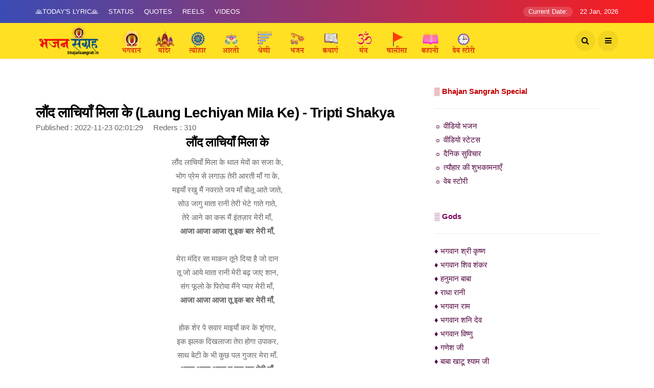

--- FILE ---
content_type: text/html; charset=UTF-8
request_url: https://www.bhajansangrah.in/lyrics/laung-lechiyan-mila-ke-tripti-shakya-bhajan
body_size: 65665
content:

<!DOCTYPE html>
<!--[if IE 9 ]>
<html class="ie ie9" lang="hi">
<![endif]-->
<html xmlns="http://www.w3.org/1999/xhtml" lang="hi" xml:lang="hi">
<meta http-equiv="content-type" content="text/html;charset=utf-8" />

<head>
    <meta charset="UTF-8">
    <meta http-equiv='x-dns-prefetch-control' content='on'>
    <meta http-equiv="X-UA-Compatible" content="IE=edge">
    <meta name="viewport" content="width=device-width, initial-scale=1">
    <meta name="description" content="लौंद लाचियाँ मिला के माता रानी का बहुत मनमोहक भजन है जिसे तृप्ति शक्या जी ने अपनी मधुर आवाज़ से सजाया है इस भजन के बोल हिंदी में दिए गए है................................" />
    <meta name="keywords" content="Laung Lechiyan Mila Ke, laung lacchi, long lacchi, long ilaichi, devotional songs, jai mata di, naurate, T-Series Bhakti Sagar, devi bhajan, durga bhajans, devi bhakti geet, devi song, goddess, new latest devi bhajans, navaratri songs, vaishno, navratri special bhajans, top navratri bhajans, top navratri songs, puja, durga, pooja, latest, bhents, new latest devotional songs, bhakti song, bhakti bhajan, punjabi songs, new latest punjabi devi songs, punjab, god, GURMEET SINGH, RAVI CHOPRA, tripti shakya ke bhajan, tripti shakya song, bhakti songs, tripti shakya, tripti shakya bhajan, top bhajan of tripti shakya, tripti shakya ke bhajan, bhakti gaane, karaoke, bhakti geet, bets bhajan, top bhajan, top songs of tripti shakya, top 10 bhajan, bhajan sangrah, bhajan, sangrah, bhajansangrah, bs, लौंद लाचियाँ मिला के,">
    <meta name="Author" content="Bhajan Sangrah">
    <meta name="language" content="Hindi" />
    <meta name="robots" content="index, follow">
    <meta name="theme-color" content="#eb5124" />
    <link rel="canonical" href="https://www.bhajansangrah.in/lyrics/laung-lechiyan-mila-ke-tripti-shakya-bhajan" />
    <meta property="og:title" content="Laung Lechiyan Mila Ke Lyrics in Hindi and English. लौंद लाचियाँ मिला के |" />
    <meta property="og:description" content="लौंद लाचियाँ मिला के माता रानी का बहुत मनमोहक भजन है जिसे तृप्ति शक्या जी ने अपनी मधुर आवाज़ से सजाया है इस भजन के बोल हिंदी में दिए गए है................................">
    <meta property="og:type" content="article" />
    <meta property="og:url" content="https://www.bhajansangrah.in/lyrics/laung-lechiyan-mila-ke-tripti-shakya-bhajan" />
    <meta property="og:image" content="http://img.youtube.com/vi/88WKjjJ1bBo/sddefault.jpg" />
    <meta property="og:image:alt" content="लौंद लाचियाँ मिला के (Laung Lechiyan Mila Ke)" />
    <meta property="article:publisher" content="https://www.facebook.com/bhajansangrah/" />
    <meta name="twitter:card" content="summary">
    <meta name="twitter:site" content="@bhajansangrah">
    <meta name="twitter:creator" content="@bhajansangrah">
    <meta name="twitter:title" content="Laung Lechiyan Mila Ke Lyrics in Hindi and English. लौंद लाचियाँ मिला के |">
    <meta name="twitter:description" content="लौंद लाचियाँ मिला के माता रानी का बहुत मनमोहक भजन है जिसे तृप्ति शक्या जी ने अपनी मधुर आवाज़ से सजाया है इस भजन के बोल हिंदी में दिए गए है................................">
    <meta name="twitter:image" content="http://img.youtube.com/vi/88WKjjJ1bBo/sddefault.jpg" />
    <meta name="twitter:url" content="https://www.bhajansangrah.in/lyrics/laung-lechiyan-mila-ke-tripti-shakya-bhajan" />
    <meta name="twitter:domain" content="bhajansangrah.in" />
    <title>Laung Lechiyan Mila Ke Lyrics in Hindi and English. लौंद लाचियाँ मिला के |</title>
    <link rel="icon" href="https://www.bhajansangrah.in/img/ic/favicon.ico" type="image/x-icon">
    <link rel="stylesheet" href="https://www.bhajansangrah.in/css/bootstrap.css" type="text/css" media="all" />
    <link rel="stylesheet" href="https://www.bhajansangrah.in/css/style.css" type="text/css" media="all" />
    <link rel="stylesheet" href="https://www.bhajansangrah.in/css/responsive.css" type="text/css" media="all" />
    <!-- <link rel="stylesheet" href="https://www.bhajansangrah.in/css/main.css" type="text/css" media="all" /> -->
    <meta name="apple-mobile-web-app-capable" content="yes">
    <meta name="apple-mobile-web-app-status-bar-style" content="black">
    <meta name="apple-mobile-web-app-title" content="Bhajan Sangrah">
    <meta name="msapplication-TileImage" content="https://www.bhajansangrah.in/images/apple-ic.webp">
    <meta name="msapplication-TileColor" content="#2F3BA2">

    <link rel="apple-touch-icon" href="ihttps://www.bhajansangrah.in/images/apple-ic.webp">
    <link rel="shortcut icon" type="image/webp" href="https://www.bhajansangrah.in/img/ic/bs_logo.webp" />
    
   
    
    <script async src="https://pagead2.googlesyndication.com/pagead/js/adsbygoogle.js?client=ca-pub-2709711937398371" crossorigin="anonymous"></script>

    
    <script type="application/ld+json">
        {
            "@context": "https://schema.org",
            "@type": "BlogPosting",
            "mainEntityOfPage": {
                "@type": "WebPage",
                "@id": "https://www.bhajansangrah.in/lyrics/laung-lechiyan-mila-ke-tripti-shakya-bhajan"
            },
            "headline": "Laung Lechiyan Mila Ke Lyrics in Hindi and English. लौंद लाचियाँ मिला के |",
            "description": "लौंद लाचियाँ मिला के माता रानी का बहुत मनमोहक भजन है जिसे तृप्ति शक्या जी ने अपनी मधुर आवाज़ से सजाया है इस भजन के बोल हिंदी में दिए गए है................................",
             "articleBody": "लौंद लाचियाँ मिला के लौंद लाचियाँ मिला के थाल मेवों का सजा के,भोग प्रेम से लगाऊ तेरी आरती माँ गा के,मइयाँ रखु मैं नवराते जय माँ बोलू आते जाते,सोउ जागु माता रानी तेरी भेटे गाते गाते,तेरे आने का करू मैं इंतज़ार मेरी माँ,आजा आजा आजा तू इक बार मेरी माँ,मेरा मंदिर सा माकन तूने दिया है जो दानतू जो आये माता रानी मेरी बढ़ जाए शान,संग फूलो के पिरोया मैंने प्यार मेरी माँ,आजा आजा आजा तू इक बार मेरी माँ,होक शेर पे सवार माइयाँ कर के शृंगार,इक झलक दिखलाजा तेरा होगा उपाकर,साथ बेटी के भी कुछ पल गुजार मेरा माँ.आजा आजा आजा तू इक बार मेरी माँ, और मनमोहक भजन :- जिस भजन में राम का नाम ना हो साईं से अगर एक पल भी चल दिए कन्हैया कहाँ राधा को छोड़कर नगरी हो अयोध्या सी शिव धाम चल कांवरिय सीताराम सीताराम सीताराम कहिये श्री गणेश चालीसा पुजारी खोल जरा पट द्वार राम नाम सुखदाई, भजन करो भाई भटकता डोले काहे प्राणी अगर आपको यह भजन अच्छा लगा हो तो कृपया इसे अन्य लोगो तक साझा करें एवं किसी भी प्रकार के सुझाव के लिए कमेंट करें।",
            "image": "http://img.youtube.com/vi/88WKjjJ1bBo/sddefault.jpg",
            "author": {
                "@type": "Organization",
                "name": "ViaNet Media",
                "url": "https://www.vianetmedia.com/"
            },
            "publisher": {
                "@type": "Organization",
                "name": "ViaNet Media",
                "logo": {
                    "@type": "ImageObject",
                    "url": "https://www.bhajansangrah.in/img/ic/bs_logo.webp"
                }
            },
            "datePublished": "2022-11-23T02:01:29+00:00",
            "dateModified": "2022-11-23T02:01:29+00:00"
        }
    </script>
</head>

<body class="mobile_nav_class jl-has-sidebar">

    <div class="options_layout_wrapper jl_radius jl_none_box_styles jl_border_radiuss">
        <div class="options_layout_container full_layout_enable_front">
            <!-- Start header -->
            <header class="header-wraper jl_header_magazine_style two_header_top_style header_layout_style3_custom jl_cusdate_head">
    <div class="header_top_bar_wrapper ">
        <div class="container">
            <div class="row">
                <div class="col-md-12">
                    <div class="menu-primary-container navigation_wrapper">
                        <ul id="jl_top_menu" class="jl_main_menu">
                            
                            <li class="menu-item menu-item-3598"><a href="https://www.bhajansangrah.in/radhey-radhey">🙏Today's Lyric🙏<span class="border-menu"></span></a>
                            </li>
                            <li class="menu-item menu-item-3606"><a href="https://www.bhajansangrah.in/status_category">Status<span class="border-menu"></span></a>
                            </li>
                            <li class="menu-item menu-item-3606"><a href="https://www.bhajansangrah.in/text_category">Quotes<span class="border-menu"></span></a>
                            </li>
                            <li class="menu-item menu-item-3606"><a href="https://www.bhajansangrah.in/video_category">Reels<span class="border-menu"></span></a>
                            </li>
                            <li class="menu-item menu-item-3606"><a href="https://www.bhajansangrah.in/all_videos">Videos<span class="border-menu"></span></a>
                            </li>
                        </ul>
                    </div>
                    <div class="jl_top_bar_right"> <span class="jl_current_title">Current Date:</span> 22 Jan, 2026</div>
                </div>
            </div>
        </div>
    </div>
    <!-- Start Main menu -->
    <div class="jl_blank_nav"></div>
    <div id="menu_wrapper" class="menu_wrapper jl_menu_sticky jl_stick ">
        <div class="container">
            <div class="row">
                <div class="main_menu col-md-12">
                    <div class="logo_small_wrapper_table">
                        <div class="logo_small_wrapper">
                            <!-- begin logo -->
                            <a class="logo_link" href="https://www.bhajansangrah.in/" width="400">
                                <img class = "menu_img3" src="https://www.bhajansangrah.in/img/ic/bs_logo.webp" alt="Bhajan Sangrah" />
                            </a>
                            <!-- end logo -->
                        </div>
                    </div>
                    <!-- main menu -->
                    <div class="menu-primary-container navigation_wrapper">
                        <ul id="mainmenu" class="jl_main_menu">
                            <li class="menu-item"><a href="https://www.bhajansangrah.in/bhagwan"><img class="menu_img2" src="https://www.bhajansangrah.in/img/ic/god.webp" alt="Bhajan Sangrah" ><span class="border-menu"></span></a></li>
                            <li class="menu-item"><a href="https://www.bhajansangrah.in/mandir"><img class="menu_img2" src="https://www.bhajansangrah.in/img/ic/mandir.webp" alt="Bhajan Sangrah" ><span class="border-menu"></span></a></li>
                            <li class="menu-item"><a href="https://www.bhajansangrah.in/festival"><img class="menu_img2" src="https://www.bhajansangrah.in/img/ic/festival.webp" alt="Bhajan Sangrah" ><span class="border-menu"></span></a></li>
                            <li class="menu-item"><a href="https://www.bhajansangrah.in/aarti"><img class="menu_img2" src="https://www.bhajansangrah.in/img/ic/aarti.webp" alt="Bhajan Sangrah" ><span class="border-menu"></span></a></li>
                            <!--li class="menu-item"><a href="https://www.bhajansangrah.in/"><img src="https://www.bhajansangrah.in/img/holi.png" alt="" width="50"><span class="border-menu"></span></a></li-->
                            <li class="menu-item"><a href="https://www.bhajansangrah.in/all-category"><img class="menu_img2" src="https://www.bhajansangrah.in/img/ic/catgory.webp" alt="Bhajan Sangrah" ><span class="border-menu"></span></a></li>
                            <li class="menu-item"><a href="https://www.bhajansangrah.in/bhajan"><img class="menu_img2" src="https://www.bhajansangrah.in/img/ic/bhajan.webp" alt="Bhajan Sangrah" ><span class="border-menu"></span></a></li>
                            <li class="menu-item"><a href="https://www.bhajansangrah.in/katha"><img class="menu_img2" src="https://www.bhajansangrah.in/img/ic/story.webp" alt="Bhajan Sangrah" ><span class="border-menu"></span></a></li>
                            <li class="menu-item"><a href="https://www.bhajansangrah.in/mantra"><img class="menu_img2" src="https://www.bhajansangrah.in/img/ic/mantra.webp" alt="Bhajan Sangrah" ><span class="border-menu"></span></a></li>
                            <li class="menu-item"><a href="https://www.bhajansangrah.in/chalisa"><img class="menu_img2" src="https://www.bhajansangrah.in/img/ic/chalisa.webp" alt="Bhajan Sangrah" ><span class="border-menu"></span></a></li>
                            <li class="menu-item"><a href="https://www.bhajansangrah.in/prerak-kahani"><img class="menu_img2" src="https://www.bhajansangrah.in/img/ic/kahani.webp" alt="Bhajan Sangrah" ><span class="border-menu"></span></a></li>
                            <li class="menu-item"><a href="https://www.bhajansangrah.in/webstory"><img class="menu_img2" src="https://www.bhajansangrah.in/img/ic/webstory.webp" alt="Bhajan Sangrah" ><span class="border-menu"></span></a></li>
                        </ul>
                    </div>
                    <!-- end main menu -->


                    <div class="search_header_menu">
                        <div class="menu_mobile_icons"><i class="fa fa-bars"></i>
                        </div>
                        <div class="search_header_wrapper search_form_menu_personal_click"><i class="fa fa-search"></i>
                        </div>
                    </div>
                </div>
            </div>
        </div>
    </div>
</header>
<!-- end header -->
<div id="content_nav" class="jl_mobile_nav_wrapper">
    <div id="nav" class="jl_mobile_nav_inner">
        <div class="menu_mobile_icons mobile_close_icons closed_menu"><span class="jl_close_wapper"><span class="jl_close_1"></span><span class="jl_close_2"></span></span>
        </div>
        <ul id="mobile_menu_slide" class="menu_moble_slide">
            <!--li class="menu-item"> <a href="https://www.bhajansangrah.in/"><img src="http://localhost:6969/bhajansangrah.in/img/logo.png" alt="Bhajan Sangrah" width="125" /></a></li-->
            <li class="menu-item"><a href="https://www.bhajansangrah.in/bhagwan"><img class="menu_img1" src="https://www.bhajansangrah.in/img/ic/god.webp" alt="Bhajan Sangrah" > भगवान<span class="border-menu"></span></a></li>
            <li class="menu-item"><a href="https://www.bhajansangrah.in/mandir"><img class="menu_img1" src="https://www.bhajansangrah.in/img/ic/mandir.webp" alt="Bhajan Sangrah" > मंदिर<span class="border-menu"></span></a></li>
            <li class="menu-item"><a href="https://www.bhajansangrah.in/festival"><img class="menu_img1" src="https://www.bhajansangrah.in/img/ic/festival.webp" alt="Bhajan Sangrah" > पर्व त्यौहार<span class="border-menu"></span></a></li>
            <li class="menu-item"><a href="https://www.bhajansangrah.in/aarti"><img class="menu_img1" src="https://www.bhajansangrah.in/img/ic/aarti.webp" alt="Bhajan Sangrah" > आरती<span class="border-menu"></span></a></li>
            <li class="menu-item"><a href="https://www.bhajansangrah.in/all-category"><img class="menu_img1" src="https://www.bhajansangrah.in/img/ic/catgory.webp" alt="Bhajan Sangrah" > श्रेणी<span class="border-menu"></span></a></li>
            <li class="menu-item"><a href="https://www.bhajansangrah.in/bhajan"><img class="menu_img1" src="https://www.bhajansangrah.in/img/ic/bhajan.webp" alt="Bhajan Sangrah" > भजन<span class="border-menu"></span></a></li>
            <li class="menu-item"><a href="https://www.bhajansangrah.in/katha"><img class="menu_img1" src="https://www.bhajansangrah.in/img/ic/story.webp" alt="Bhajan Sangrah" > कथा<span class="border-menu"></span></a></li>
            <li class="menu-item"><a href="https://www.bhajansangrah.in/mantra"><img class="menu_img1" src="https://www.bhajansangrah.in/img/ic/mantra.webp" alt="Bhajan Sangrah" > मंत्र<span class="border-menu"></span></a></li>
            <li class="menu-item"><a href="https://www.bhajansangrah.in/chalisa"><img class="menu_img1" src="https://www.bhajansangrah.in/img/ic/chalisa.webp" alt="Bhajan Sangrah" > चालीसा<span class="border-menu"></span></a></li>
            <li class="menu-item"><a href="https://www.bhajansangrah.in/prerak-kahani"><img class="menu_img1" src="https://www.bhajansangrah.in/img/ic/kahani.webp" alt="Bhajan Sangrah" > कहानियाँ<span class="border-menu"></span></a></li>
            <li class="menu-item"><a href="https://www.bhajansangrah.in/webstory"><img class="menu_img1" src="https://www.bhajansangrah.in/img/ic/webstory.webp" alt="Bhajan Sangrah" > स्टोरी<span class="border-menu"></span></a></li>
        </ul>
        <div >

    <ul id="jl_top_menu" class="jl_main_menu">
                            
                            <li class="menu-item menu-item-3598"><a href="https://www.bhajansangrah.in/radhey-radhey">🙏Today's Lyric🙏<span class="border-menu"></span></a>
                            </li>
                            <li class="menu-item menu-item-3606"><a href="https://www.bhajansangrah.in/status_category">Status<span class="border-menu"></span></a>
                            </li>
                            <li class="menu-item menu-item-3606"><a href="https://www.bhajansangrah.in/text_category">Quotes<span class="border-menu"></span></a>
                            </li>
                            <li class="menu-item menu-item-3606"><a href="https://www.bhajansangrah.in/video_category">Reels<span class="border-menu"></span></a>
                            </li>
                             <li class="menu-item menu-item-3606"><a href="https://www.bhajansangrah.in/all_videos">Videos<span class="border-menu"></span></a>
                            </li>

                        </ul>
        </div>
        <div style="padding-left: 45px; padding-top: 45px;">
            <a href="https://www.facebook.com/bhajansangrah.in"><i class="fa fa-facebook fa-2x"></i></a> |
            <a href="https://www.instagram.com/lyricalbhajansangrah/"><i class="fa fa-instagram fa-2x"></i></a> |
            <a href="https://www.youtube.com/@lyricalbhajansangrah"><i class="fa fa-youtube fa-2x"></i></a>
        </div>
        <span class="jl_none_space"></span>
       
    </div>
</div>
<div class="search_form_menu_personal">
    <div class="menu_mobile_large_close"><span class="jl_close_wapper search_form_menu_personal_click"><span class="jl_close_1"></span><span class="jl_close_2"></span></span></div>
    <form method="get" class="searchform_theme" action="https://www.bhajansangrah.in/search">
        <input type="text" placeholder="Search..." value="" name="s" class="search_btn" id="searchInput" />
        <button type="submit" class="button"><i class="fa fa-search"></i></button>
    </form>
</div>
<div class="mobile_menu_overlay"></div>

<script type="text/javascript">
    
    // Function to focus on the search input
function focusSearchInput() {
    var searchInput = document.getElementById('searchInput');
    searchInput.focus();
}

// Call the function when the form becomes visible
document.querySelector('.search_form_menu_personal_click').addEventListener('click', function() {
    // Delay focusing to ensure the input is visible
    setTimeout(focusSearchInput, 100);
});
</script>
            <!-- End header -->
            <!-- begin content -->
            <section id="content_main" class="clearfix jl_spost">
                <div class="container">
                    <div class="row main_content">
                        <div class="col-md-8  loop-large-post" id="content">
                            <div class="widget_container content_page">
                                <!-- start post -->
                                <div class="post-2697 post type-post status-publish format-video has-post-thumbnail hentry category-business tag-design tag-good tag-inspiration post_format-post-format-video" id="post-2697">
                                    <div class="single_section_content box blog_large_post_style">
                                        <div class="jl_single_style2">
                                            <div class="single_post_entry_content single_bellow_left_align jl_top_single_title jl_top_title_feature">

                                                <div style="margin-bottom: 20px;">
                                                                                            </div>
                                                


                                                <h4 class="single_post_title_main">लौंद लाचियाँ मिला के (Laung Lechiyan Mila Ke) - Tripti Shakya</h4>
                                               
                                              
                                                  <span class="post-date updated">Published : 2022-11-23 02:01:29 &nbsp;&nbsp;&nbsp; Reders : 310&nbsp;&nbsp;&nbsp;</span>
                                               
                                  
                                            
                                            </div>
                                        </div>
                                        <div class="post_content">

                                        
                                            <hr />
                                            

                                            <p><h4 style="text-align: center;">लौंद लाचियाँ मिला के</h4>
<p style="text-align: center;">लौंद लाचियाँ मिला के थाल मेवों का सजा के,<br>भोग प्रेम से लगाऊ तेरी आरती माँ गा के,<br>मइयाँ रखु मैं नवराते जय माँ बोलू आते जाते,<br>सोउ जागु माता रानी तेरी भेटे गाते गाते,<br>तेरे आने का करू मैं इंतज़ार मेरी माँ,<br><strong>आजा आजा आजा तू इक बार मेरी माँ,</strong><br><br>मेरा मंदिर सा माकन तूने दिया है जो दान<br>तू जो आये माता रानी मेरी बढ़ जाए शान,<br>संग फूलो के पिरोया मैंने प्यार मेरी माँ,<br><strong>आजा आजा आजा तू इक बार मेरी माँ,</strong><br><br>होक शेर पे सवार माइयाँ कर के शृंगार,<br>इक झलक दिखलाजा तेरा होगा उपाकर,<br>साथ बेटी के भी कुछ पल गुजार मेरा माँ.<br><strong>आजा आजा आजा तू इक बार मेरी माँ,</strong></p>
<p><strong>और मनमोहक भजन :-</strong></p>
<ul>
<li><span style="color: #0000ff;"><strong><a style="color: #0000ff;" href="https://gaanagao.com/lyrics/jis-bhajan-mein-ram-ka-naam-na-ho-tripti-shakya">जिस भजन में राम का नाम ना हो</a></strong> <strong><br></strong></span></li>
<li><span style="color: #0000ff;"><strong><a style="color: #0000ff;" href="https://gaanagao.com/lyrics/sai-se-agar-ek-pal-bhi-tripti-shakya">साईं से अगर एक पल भी</a></strong> <strong><br></strong></span></li>
<li><span style="color: #0000ff;"><strong><a style="color: #0000ff;" href="https://gaanagao.com/lyrics/chal-diye-kanhaiya-kaha-radha-ko-chhod-kar-tripti-shakya-bhajan">चल दिए कन्हैया कहाँ राधा को छोड़कर</a></strong> <strong><br></strong></span></li>
<li><span style="color: #0000ff;"><strong><a style="color: #0000ff;" href="https://gaanagao.com/lyrics/nagri-ho-ayodhya-si-tripti-shakya-bhajan">नगरी हो अयोध्या सी</a></strong> <strong><br></strong></span></li>
<li><span style="color: #0000ff;"><strong><a style="color: #0000ff;" href="https://gaanagao.com/lyrics/shiv-dham-chal-kanwariya-tripti-shakya-bhajan">शिव धाम चल कांवरिय</a> </strong><strong><br></strong></span></li>
<li><span style="color: #0000ff;"><strong><a style="color: #0000ff;" href="https://gaanagao.com/lyrics/sita-ram-sita-ram-sita-ram-kahiye-tripti-shakya-bhajan">सीताराम सीताराम सीताराम कहिये</a><br></strong></span></li>
<li><span style="color: #0000ff;"><strong><a style="color: #0000ff;" href="https://gaanagao.com/lyrics/shree-ganesh-chalisa-tripti-shakya-bhajan">श्री गणेश चालीसा</a><br></strong></span></li>
<li><span style="color: #0000ff;"><strong><a style="color: #0000ff;" href="https://gaanagao.com/lyrics/pujari-khol-jara-pat-dwar-vikas-kapoor">पुजारी खोल जरा पट द्वार</a></strong> <strong><br></strong></span></li>
<li><a href="https://gaanagao.com/lyrics/ram-naam-sukhdai-bhajan-karo-bhai-yeh-jeevan-do-din-ka-tripri-shakya-bhajan"><span style="color: #0000ff;"><strong>राम नाम सुखदाई, भजन करो भाई</strong></span></a> <span style="color: #0000ff;"><strong><br></strong></span></li>
<li><span style="color: #0000ff;"><strong><a style="color: #0000ff;" href="https://gaanagao.com/lyrics/bhatakta-dole-kahe-prani-tripti-shakya-bhajan">भटकता डोले काहे प्राणी</a></strong> <strong><br></strong></span></li>
</ul>
<p style="text-align: center;"><strong>अगर आपको यह भजन अच्छा लगा हो तो कृपया इसे अन्य लोगो तक साझा करें एवं किसी भी प्रकार के सुझाव के लिए कमेंट करें।</strong></p></p>
                                           

                                              
                                          
                                         
                                            
                
                                             


                                             <p ><strong>अगर आपको यह भजन अच्छा लगा हो तो कृपया इसे अन्य लोगो तक साझा करें।</strong></p>

<hr />

                                             <div class="social-media">
                                                <h4>Share On : </h4>
                 <ul class="social-icon">
                   <li><a href="https://www.facebook.com/sharer/sharer.php?u=https%3A%2F%2Fwww.bhajansangrah.in%2Flyrics%2Flaung-lechiyan-mila-ke-tripti-shakya-bhajan" style="color:#4267B2;" target="_blank" aria-label="Visit user's website"><i class="fa fa-facebook" aria-hidden="true"></i></a></li>
                     <li><a href="https://twitter.com/intent/tweet?text=%E0%A4%B2%E0%A5%8C%E0%A4%82%E0%A4%A6+%E0%A4%B2%E0%A4%BE%E0%A4%9A%E0%A4%BF%E0%A4%AF%E0%A4%BE%E0%A4%81+%E0%A4%AE%E0%A4%BF%E0%A4%B2%E0%A4%BE+%E0%A4%95%E0%A5%87+%28Laung+Lechiyan+Mila+Ke%29&url=https%3A%2F%2Fwww.bhajansangrah.in%2Flyrics%2Flaung-lechiyan-mila-ke-tripti-shakya-bhajan" style="color:#00acee;" target="_blank" aria-label="Visit user's website"><i class="fa fa-twitter" aria-hidden="true"></i></a></li>
                       <li><a href="https://www.linkedin.com/sharing/share-offsite/?url=https%3A%2F%2Fwww.bhajansangrah.in%2Flyrics%2Flaung-lechiyan-mila-ke-tripti-shakya-bhajan" style="color:#0077b5;" target="_blank" aria-label="Visit user's website"><i class="fa fa-linkedin" aria-hidden="true"></i></a></li>
                         <li><a href="https://api.whatsapp.com/send?text=%E0%A4%B2%E0%A5%8C%E0%A4%82%E0%A4%A6+%E0%A4%B2%E0%A4%BE%E0%A4%9A%E0%A4%BF%E0%A4%AF%E0%A4%BE%E0%A4%81+%E0%A4%AE%E0%A4%BF%E0%A4%B2%E0%A4%BE+%E0%A4%95%E0%A5%87+%28Laung+Lechiyan+Mila+Ke%29 
 https%3A%2F%2Fwww.bhajansangrah.in%2Flyrics%2Flaung-lechiyan-mila-ke-tripti-shakya-bhajan" style="color:#25D366;" target="_blank" aria-label="Visit user's website"><i class="fa fa-whatsapp" aria-hidden="true"></i></a></li>
                           <li><a href="https://telegram.me/share/url?url=https%3A%2F%2Fwww.bhajansangrah.in%2Flyrics%2Flaung-lechiyan-mila-ke-tripti-shakya-bhajan&text=%E0%A4%B2%E0%A5%8C%E0%A4%82%E0%A4%A6+%E0%A4%B2%E0%A4%BE%E0%A4%9A%E0%A4%BF%E0%A4%AF%E0%A4%BE%E0%A4%81+%E0%A4%AE%E0%A4%BF%E0%A4%B2%E0%A4%BE+%E0%A4%95%E0%A5%87+%28Laung+Lechiyan+Mila+Ke%29" style="color:#0088cc;" target="_blank" aria-label="Visit user's website"><i class="fa fa-send" aria-hidden="true"></i></a></li>
                </ul>
         </div>  
                                    
                                      
                                          



                                        </div>


                                        <div id="theader" style="margin-top: 40px">
                                                     <span style=" padding: 10px; margin-bottom:10px;font-size: 14px;
                                                        font-weight: bold;">Tags : </span>
                                                        
                                                     
                                                        
                                                                                                             <a style = " background-color: #3B004D;" class="tag" href="https://www.bhajansangrah.in/gettags/Laung+Lechiyan+Mila+Ke">Laung Lechiyan Mila Ke</a>
                                                  
                                                                                                         <a style = " background-color: #3B004D;" class="tag" href="https://www.bhajansangrah.in/gettags/laung+lacchi">laung lacchi</a>
                                                  
                                                                                                         <a style = " background-color: #3B004D;" class="tag" href="https://www.bhajansangrah.in/gettags/long+lacchi">long lacchi</a>
                                                  
                                                                                                         <a style = " background-color: #3B004D;" class="tag" href="https://www.bhajansangrah.in/gettags/long+ilaichi">long ilaichi</a>
                                                  
                                                                                                         <a style = " background-color: #3B004D;" class="tag" href="https://www.bhajansangrah.in/gettags/devotional+songs">devotional songs</a>
                                                  
                                                                                                         <a style = " background-color: #3B004D;" class="tag" href="https://www.bhajansangrah.in/gettags/jai+mata+di">jai mata di</a>
                                                  
                                                                                                         <a style = " background-color: #3B004D;" class="tag" href="https://www.bhajansangrah.in/gettags/naurate">naurate</a>
                                                  
                                                                                                         <a style = " background-color: #3B004D;" class="tag" href="https://www.bhajansangrah.in/gettags/T-Series+Bhakti+Sagar">T-Series Bhakti Sagar</a>
                                                  
                                                                                                         <a style = " background-color: #3B004D;" class="tag" href="https://www.bhajansangrah.in/gettags/devi+bhajan">devi bhajan</a>
                                                  
                                                                                                         <a style = " background-color: #3B004D;" class="tag" href="https://www.bhajansangrah.in/gettags/durga+bhajans">durga bhajans</a>
                                                  
                                                                                                         <a style = " background-color: #3B004D;" class="tag" href="https://www.bhajansangrah.in/gettags/devi+bhakti+geet">devi bhakti geet</a>
                                                  
                                                                                                         <a style = " background-color: #3B004D;" class="tag" href="https://www.bhajansangrah.in/gettags/devi+song">devi song</a>
                                                  
                                                                                                         <a style = " background-color: #3B004D;" class="tag" href="https://www.bhajansangrah.in/gettags/goddess">goddess</a>
                                                  
                                                                                                         <a style = " background-color: #3B004D;" class="tag" href="https://www.bhajansangrah.in/gettags/new+latest+devi+bhajans">new latest devi bhajans</a>
                                                  
                                                                                                         <a style = " background-color: #3B004D;" class="tag" href="https://www.bhajansangrah.in/gettags/navaratri+songs">navaratri songs</a>
                                                  
                                                                                                         <a style = " background-color: #3B004D;" class="tag" href="https://www.bhajansangrah.in/gettags/vaishno">vaishno</a>
                                                  
                                                                                                         <a style = " background-color: #3B004D;" class="tag" href="https://www.bhajansangrah.in/gettags/navratri+special+bhajans">navratri special bhajans</a>
                                                  
                                                                                                         <a style = " background-color: #3B004D;" class="tag" href="https://www.bhajansangrah.in/gettags/top+navratri+bhajans">top navratri bhajans</a>
                                                  
                                                                                                         <a style = " background-color: #3B004D;" class="tag" href="https://www.bhajansangrah.in/gettags/top+navratri+songs">top navratri songs</a>
                                                  
                                                                                                         <a style = " background-color: #3B004D;" class="tag" href="https://www.bhajansangrah.in/gettags/puja">puja</a>
                                                  
                                                                                                         <a style = " background-color: #3B004D;" class="tag" href="https://www.bhajansangrah.in/gettags/durga">durga</a>
                                                  
                                                                                                         <a style = " background-color: #3B004D;" class="tag" href="https://www.bhajansangrah.in/gettags/pooja">pooja</a>
                                                  
                                                                                                         <a style = " background-color: #3B004D;" class="tag" href="https://www.bhajansangrah.in/gettags/latest">latest</a>
                                                  
                                                                                                         <a style = " background-color: #3B004D;" class="tag" href="https://www.bhajansangrah.in/gettags/bhents">bhents</a>
                                                  
                                                                                                         <a style = " background-color: #3B004D;" class="tag" href="https://www.bhajansangrah.in/gettags/new+latest+devotional+songs">new latest devotional songs</a>
                                                  
                                                                                                         <a style = " background-color: #3B004D;" class="tag" href="https://www.bhajansangrah.in/gettags/bhakti+song">bhakti song</a>
                                                  
                                                                                                         <a style = " background-color: #3B004D;" class="tag" href="https://www.bhajansangrah.in/gettags/bhakti+bhajan">bhakti bhajan</a>
                                                  
                                                                                                         <a style = " background-color: #3B004D;" class="tag" href="https://www.bhajansangrah.in/gettags/punjabi+songs">punjabi songs</a>
                                                  
                                                                                                         <a style = " background-color: #3B004D;" class="tag" href="https://www.bhajansangrah.in/gettags/new+latest+punjabi+devi+songs">new latest punjabi devi songs</a>
                                                  
                                                                                                         <a style = " background-color: #3B004D;" class="tag" href="https://www.bhajansangrah.in/gettags/punjab">punjab</a>
                                                  
                                                                                                         <a style = " background-color: #3B004D;" class="tag" href="https://www.bhajansangrah.in/gettags/god">god</a>
                                                  
                                                                                                         <a style = " background-color: #3B004D;" class="tag" href="https://www.bhajansangrah.in/gettags/GURMEET+SINGH">GURMEET SINGH</a>
                                                  
                                                                                                         <a style = " background-color: #3B004D;" class="tag" href="https://www.bhajansangrah.in/gettags/RAVI+CHOPRA">RAVI CHOPRA</a>
                                                  
                                                                                                         <a style = " background-color: #3B004D;" class="tag" href="https://www.bhajansangrah.in/gettags/tripti+shakya+ke+bhajan">tripti shakya ke bhajan</a>
                                                  
                                                                                                         <a style = " background-color: #3B004D;" class="tag" href="https://www.bhajansangrah.in/gettags/tripti+shakya+song">tripti shakya song</a>
                                                  
                                                                                                         <a style = " background-color: #3B004D;" class="tag" href="https://www.bhajansangrah.in/gettags/bhakti+songs">bhakti songs</a>
                                                  
                                                                                                         <a style = " background-color: #3B004D;" class="tag" href="https://www.bhajansangrah.in/gettags/tripti+shakya">tripti shakya</a>
                                                  
                                                                                                         <a style = " background-color: #3B004D;" class="tag" href="https://www.bhajansangrah.in/gettags/tripti+shakya+bhajan">tripti shakya bhajan</a>
                                                  
                                                                                                         <a style = " background-color: #3B004D;" class="tag" href="https://www.bhajansangrah.in/gettags/top+bhajan+of+tripti+shakya">top bhajan of tripti shakya</a>
                                                  
                                                                                                         <a style = " background-color: #3B004D;" class="tag" href="https://www.bhajansangrah.in/gettags/tripti+shakya+ke+bhajan">tripti shakya ke bhajan</a>
                                                  
                                                                                                         <a style = " background-color: #3B004D;" class="tag" href="https://www.bhajansangrah.in/gettags/bhakti+gaane">bhakti gaane</a>
                                                  
                                                                                                         <a style = " background-color: #3B004D;" class="tag" href="https://www.bhajansangrah.in/gettags/karaoke">karaoke</a>
                                                  
                                                                                                         <a style = " background-color: #3B004D;" class="tag" href="https://www.bhajansangrah.in/gettags/bhakti+geet">bhakti geet</a>
                                                  
                                                                                                         <a style = " background-color: #3B004D;" class="tag" href="https://www.bhajansangrah.in/gettags/bets+bhajan">bets bhajan</a>
                                                  
                                                                                                         <a style = " background-color: #3B004D;" class="tag" href="https://www.bhajansangrah.in/gettags/top+bhajan">top bhajan</a>
                                                  
                                                                                                         <a style = " background-color: #3B004D;" class="tag" href="https://www.bhajansangrah.in/gettags/top+songs+of+tripti+shakya">top songs of tripti shakya</a>
                                                  
                                                                                                         <a style = " background-color: #3B004D;" class="tag" href="https://www.bhajansangrah.in/gettags/top+10+bhajan">top 10 bhajan</a>
                                                  
                                                                                                         <a style = " background-color: #3B004D;" class="tag" href="https://www.bhajansangrah.in/gettags/bhajan+sangrah">bhajan sangrah</a>
                                                  
                                                                                                         <a style = " background-color: #3B004D;" class="tag" href="https://www.bhajansangrah.in/gettags/bhajan">bhajan</a>
                                                  
                                                                                                         <a style = " background-color: #3B004D;" class="tag" href="https://www.bhajansangrah.in/gettags/sangrah">sangrah</a>
                                                  
                                                                                                         <a style = " background-color: #3B004D;" class="tag" href="https://www.bhajansangrah.in/gettags/bhajansangrah">bhajansangrah</a>
                                                  
                                                                                                         <a style = " background-color: #3B004D;" class="tag" href="https://www.bhajansangrah.in/gettags/bs">bs</a>
                                                  
                                                                                                         <a style = " background-color: #3B004D;" class="tag" href="https://www.bhajansangrah.in/gettags/%E0%A4%B2%E0%A5%8C%E0%A4%82%E0%A4%A6+%E0%A4%B2%E0%A4%BE%E0%A4%9A%E0%A4%BF%E0%A4%AF%E0%A4%BE%E0%A4%81+%E0%A4%AE%E0%A4%BF%E0%A4%B2%E0%A4%BE+%E0%A4%95%E0%A5%87">लौंद लाचियाँ मिला के</a>
                                                  
                                                                                                         <a style = " background-color: #3B004D;" class="tag" href="https://www.bhajansangrah.in/gettags/"></a>
                                                  
                                                                                                        </div>

                            
                                       

                                    </div>
                                </div>
                                <!-- end post -->
                                <div class="brack_space"></div>
                            </div>
                        </div>
                        <!-- start sidebar -->
                        <div class="col-md-4" id="sidebar">
    <span class="jl_none_space"></span>
    <div id="disto_category_image_widget_register-5" class="widget
                  jellywp_cat_image">
        <div class="wrapper_category_image">
      <div class="category_image_wrapper_main">


         <div class="category_image_wrapper_main">
          
              <span style="color: #C20000;" class="jl_none_space"><b>▒ Bhajan Sangrah Special</b></span>
            <hr >

           <a style="color: #52063E;" href="https://www.bhajansangrah.in/all_videos" title="वीडियो भजन">
                                                            <span class="jl_none_space">☼  वीडियो भजन</span><br>
                                                        </a>
                   
              <a style="color: #52063E;" href="https://www.bhajansangrah.in/video_category" title="वीडियो स्टेटस">
                                                            <span class="jl_none_space">☼  वीडियो स्टेटस</span><br>
                                                        </a>
                                                        
                                                         <a style="color: #52063E;" href="https://www.bhajansangrah.in/text_category" title="दैनिक सुविचार">
                                                            <span class="jl_none_space">☼  दैनिक सुविचार</span><br>
                                                        </a>

                                                         <a style="color: #52063E;" href="https://www.bhajansangrah.in/status_category" title="त्यौहार की शुभकामनाएँ">
                                                            <span class="jl_none_space">☼  त्यौहार की शुभकामनाएँ</span><br>
                                                        </a>

                                                         <a style="color: #52063E;" href="https://www.bhajansangrah.in/webstory" title="वेब स्टोरी">
                                                            <span class="jl_none_space">☼  वेब स्टोरी</span><br>
                                                        </a>      
        </div>
    </div><span class="jl_none_space"></span>
   
    
    </div><span class="jl_none_space"></span>
   
       <p>&nbsp;</p>
    
    <div id="disto_recent_large_slider_widgets-5" class="widget jl_widget_slider">
        

        <span style="color: #7A005A;" class="jl_none_space"><b>░ Gods</b></span>
            <hr >
     
                   <a style="color: #52063E;" href="https://www.bhajansangrah.in/god/krishna" title="भगवान श्री कृष्ण">
                                                            <span class="jl_none_space">♦  भगवान श्री कृष्ण</span><br>
                                                        </a>
                   
              <a style="color: #52063E;" href="https://www.bhajansangrah.in/god/shiv-shankar" title="भगवान शिव शंकर">
                                                            <span class="jl_none_space">♦  भगवान शिव शंकर</span><br>

                                                               <a style="color: #52063E;" href="https://www.bhajansangrah.in/god/hanuman" title="हनुमान बाबा">
                                                            <span class="jl_none_space">♦  हनुमान बाबा</span><br>

                                                               <a style="color: #52063E;" href="https://www.bhajansangrah.in/god/radha-rani" title="राधा रानी">
                                                            <span class="jl_none_space">♦  राधा रानी</span><br>

                                                               <a style="color: #52063E;" href="https://www.bhajansangrah.in/god/ram" title="भगवान राम">
                                                            <span class="jl_none_space">♦  भगवान राम</span><br>


                                                               <a style="color: #52063E;" href="https://www.bhajansangrah.in/god/shani-dev" title="भगवान शनि देव">
                                                            <span class="jl_none_space">♦  भगवान शनि देव</span><br>

                                                               <a style="color: #52063E;" href="https://www.bhajansangrah.in/god/vishnu" title="भगवान विष्णु">
                                                            <span class="jl_none_space">♦  भगवान विष्णु</span><br>

                                                               <a style="color: #52063E;" href="https://www.bhajansangrah.in/god/ganesh" title="गणेश जी">
                                                            <span class="jl_none_space">♦  गणेश जी</span><br>

                                                               <a style="color: #52063E;" href="https://www.bhajansangrah.in/god/khatu-shyam" title="बाबा खाटू श्याम जी ">
                                                            <span class="jl_none_space">♦  बाबा खाटू श्याम जी </span><br>

                                                               <a style="color: #52063E;" href="https://www.bhajansangrah.in/god/durga" title="दुर्गा माँ">
                                                            <span class="jl_none_space">♦  दुर्गा माँ</span><br>

    </div>

     
    <div id="disto_recent_large_slider_widgets-5" class="widget jl_widget_slider">
        

        <span class="jl_none_space"><b>░ Category</b></span>
            <hr >
         
                  <a style="color: #52063E;" href="https://www.bhajansangrah.in/category/katha" title="कथा">
                                                            <span class="jl_none_space">♦  कथा</span><br>

                                                            <a style="color: #52063E;" href="https://www.bhajansangrah.in/category/vrat-katha" title="व्रत कथा">
                                                            <span class="jl_none_space">♦  व्रत कथा</span><br>

                                                             <a style="color: #52063E;" href="https://www.bhajansangrah.in/category/mantra" title="मंत्र संग्रह">
                                                            <span class="jl_none_space">♦  मंत्र संग्रह</span><br>

                                                             <a style="color: #52063E;" href="https://www.bhajansangrah.in/category/puja" title="पूजा">
                                                            <span class="jl_none_space">♦  पूजा</span><br>

                                                             <a style="color: #52063E;" href="https://www.bhajansangrah.in/category/yatra" title="यात्रा">
                                                            <span class="jl_none_space">♦  यात्रा</span><br>

                                                             <a style="color: #52063E;" href="https://www.bhajansangrah.in/category/amritvani" title="अमृतवाणी">
                                                            <span class="jl_none_space">♦  अमृतवाणी</span><br>

                                                             <a style="color: #52063E;" href="https://www.bhajansangrah.in/category/chalisa" title="चालीसा">
                                                            <span class="jl_none_space">♦  चालीसा</span><br>

                                                             <a style="color: #52063E;" href="https://www.bhajansangrah.in/category/granth" title="ग्रन्थ">
                                                            <span class="jl_none_space">♦  ग्रन्थ</span><br>

                                                             <a style="color: #52063E;" href="https://www.bhajansangrah.in/category/festival" title="त्यौहार">
                                                            <span class="jl_none_space">♦  त्यौहार</span><br>

                                                             <a style="color: #52063E;" href="https://www.bhajansangrah.in/category/bhojpuri" title="भोजपुरी भजन">
                                                            <span class="jl_none_space">♦  भोजपुरी भजन</span><br>

                                                             

           

    </div>

    


    <div id="disto_recent_large_slider_widgets-5" class="widget jl_widget_slider">
        


        <span class="jl_none_space"><b>◘ Top Search Tags</b></span>
            <hr >
               <div id="theader" style="margin-top: 40px">
                                                    
                                                        
                                                     
                                                        
                                                                                                             <a style = " background-color: #686868;" class="tag" href="https://www.bhajansangrah.in/gettags/Laung+Lechiyan+Mila+Ke">Laung Lechiyan Mila Ke</a>
                                                  
                                                                                                         <a style = " background-color: #686868;" class="tag" href="https://www.bhajansangrah.in/gettags/laung+lacchi">laung lacchi</a>
                                                  
                                                                                                         <a style = " background-color: #686868;" class="tag" href="https://www.bhajansangrah.in/gettags/long+lacchi">long lacchi</a>
                                                  
                                                                                                         <a style = " background-color: #686868;" class="tag" href="https://www.bhajansangrah.in/gettags/long+ilaichi">long ilaichi</a>
                                                  
                                                                                                         <a style = " background-color: #686868;" class="tag" href="https://www.bhajansangrah.in/gettags/devotional+songs">devotional songs</a>
                                                  
                                                                                                         <a style = " background-color: #686868;" class="tag" href="https://www.bhajansangrah.in/gettags/jai+mata+di">jai mata di</a>
                                                  
                                                                                                         <a style = " background-color: #686868;" class="tag" href="https://www.bhajansangrah.in/gettags/naurate">naurate</a>
                                                  
                                                                                                         <a style = " background-color: #686868;" class="tag" href="https://www.bhajansangrah.in/gettags/T-Series+Bhakti+Sagar">T-Series Bhakti Sagar</a>
                                                  
                                                                                                         <a style = " background-color: #686868;" class="tag" href="https://www.bhajansangrah.in/gettags/devi+bhajan">devi bhajan</a>
                                                  
                                                                                                         <a style = " background-color: #686868;" class="tag" href="https://www.bhajansangrah.in/gettags/durga+bhajans">durga bhajans</a>
                                                  
                                                                                                         <a style = " background-color: #686868;" class="tag" href="https://www.bhajansangrah.in/gettags/devi+bhakti+geet">devi bhakti geet</a>
                                                  
                                                                                                         <a style = " background-color: #686868;" class="tag" href="https://www.bhajansangrah.in/gettags/devi+song">devi song</a>
                                                  
                                                                                                         <a style = " background-color: #686868;" class="tag" href="https://www.bhajansangrah.in/gettags/goddess">goddess</a>
                                                  
                                                                                                         <a style = " background-color: #686868;" class="tag" href="https://www.bhajansangrah.in/gettags/new+latest+devi+bhajans">new latest devi bhajans</a>
                                                  
                                                                                                         <a style = " background-color: #686868;" class="tag" href="https://www.bhajansangrah.in/gettags/navaratri+songs">navaratri songs</a>
                                                  
                                                                                                         <a style = " background-color: #686868;" class="tag" href="https://www.bhajansangrah.in/gettags/vaishno">vaishno</a>
                                                  
                                                                                                         <a style = " background-color: #686868;" class="tag" href="https://www.bhajansangrah.in/gettags/navra">navra</a>
                                                  
                                                                                                        </div>

                  

    </div>



</div>                        <!-- end sidebar -->
                    </div>
                </div>
            </section>

            <!-- end content -->
            <!-- Start footer -->
            
<footer id="footer-container" class="">
    <div class="footer-bottom enable_footer_copyright_dark">
        <div class="container">
            <div class="row bottom_footer_menu_text">
                <div class="col-md-6 footer-left-copyright">© Copyright 2022 Bhajan Sangrah. All Rights Reserved Powered by ViaNet Media</div>
                <div class="col-md-6 footer-menu-bottom">
                    <ul id="menu-footer-menu" class="menu-footer">
                        <li class="menu-item menu-item-10"><a href="https://www.bhajansangrah.in/about">About Us</a>
                        </li>
                        <li class="menu-item menu-item-11"><a href="https://www.bhajansangrah.in/privacy-policy">Privacy policy</a>
                        </li>
                        <li class="menu-item menu-item-12"><a href="https://www.bhajansangrah.in/terms-conditions">Terms & Conditions</a>
                        </li>
                        <li class="menu-item menu-item-12"><a href="https://www.bhajansangrah.in/refund-return">Refund & Return Policy</a>
                        </li>
                    </ul>
                </div>
            </div>
        </div>
    </div>
</footer>


            <!-- End footer -->
        </div>
    </div>
    <div id="go-top"><a href="#go-top"><i class="fa fa-angle-up"></i></a>
    </div>
  
  <script>
   
    function loadVideo() {
        var videoId = '88WKjjJ1bBo';
        var iframe = document.createElement('iframe');
        iframe.setAttribute('src', 'https://www.youtube.com/embed/' + videoId + '?autoplay=1');
        iframe.setAttribute('allow', 'accelerometer; autoplay; clipboard-write; encrypted-media; gyroscope; picture-in-picture');
        iframe.setAttribute('allowfullscreen', 'true');

        var container = document.createElement('div');
        container.className = 'video-container';
        container.appendChild(iframe);

        var placeholder = document.getElementById('videoPlaceholder');
        placeholder.parentNode.replaceChild(container, placeholder);
    }
</script>
   <script src="https://www.bhajansangrah.in/js/jquery.js"></script>
   
    <script src="https://www.bhajansangrah.in/js/theia-sticky-sidebar.js"></script>
    <script src="https://www.bhajansangrah.in/js/aos.js"></script>
    <script src="https://www.bhajansangrah.in/js/custom.js"></script>
</body>


</html>

--- FILE ---
content_type: text/html; charset=utf-8
request_url: https://www.google.com/recaptcha/api2/aframe
body_size: 268
content:
<!DOCTYPE HTML><html><head><meta http-equiv="content-type" content="text/html; charset=UTF-8"></head><body><script nonce="fSMiXAKWerL6j38JBaGeag">/** Anti-fraud and anti-abuse applications only. See google.com/recaptcha */ try{var clients={'sodar':'https://pagead2.googlesyndication.com/pagead/sodar?'};window.addEventListener("message",function(a){try{if(a.source===window.parent){var b=JSON.parse(a.data);var c=clients[b['id']];if(c){var d=document.createElement('img');d.src=c+b['params']+'&rc='+(localStorage.getItem("rc::a")?sessionStorage.getItem("rc::b"):"");window.document.body.appendChild(d);sessionStorage.setItem("rc::e",parseInt(sessionStorage.getItem("rc::e")||0)+1);localStorage.setItem("rc::h",'1769105140716');}}}catch(b){}});window.parent.postMessage("_grecaptcha_ready", "*");}catch(b){}</script></body></html>